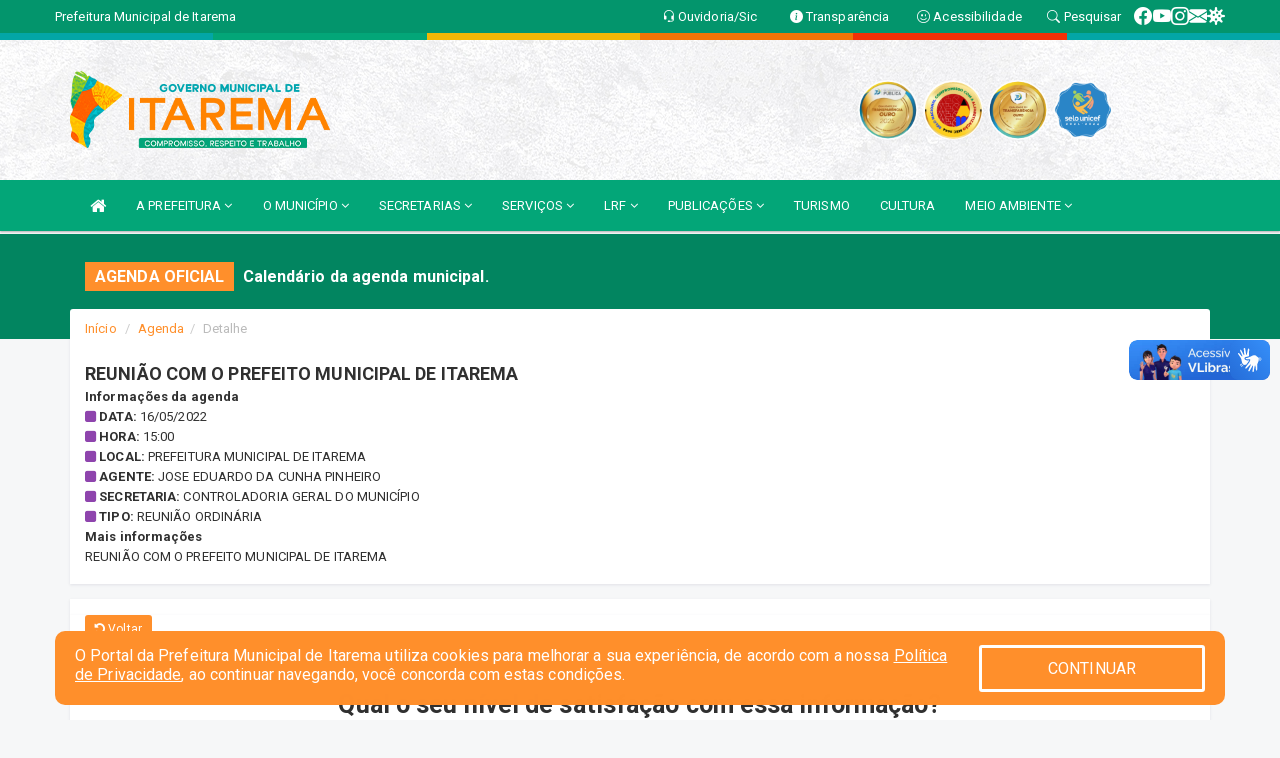

--- FILE ---
content_type: text/html; charset=utf-8
request_url: https://www.google.com/recaptcha/api2/anchor?ar=1&k=6Lfpno0rAAAAAKLuHiMwU8-MdXdGCKY9-FdmjwEF&co=aHR0cHM6Ly93d3cuaXRhcmVtYS5jZS5nb3YuYnI6NDQz&hl=en&v=N67nZn4AqZkNcbeMu4prBgzg&size=normal&anchor-ms=20000&execute-ms=30000&cb=o9645nw43ebb
body_size: 49405
content:
<!DOCTYPE HTML><html dir="ltr" lang="en"><head><meta http-equiv="Content-Type" content="text/html; charset=UTF-8">
<meta http-equiv="X-UA-Compatible" content="IE=edge">
<title>reCAPTCHA</title>
<style type="text/css">
/* cyrillic-ext */
@font-face {
  font-family: 'Roboto';
  font-style: normal;
  font-weight: 400;
  font-stretch: 100%;
  src: url(//fonts.gstatic.com/s/roboto/v48/KFO7CnqEu92Fr1ME7kSn66aGLdTylUAMa3GUBHMdazTgWw.woff2) format('woff2');
  unicode-range: U+0460-052F, U+1C80-1C8A, U+20B4, U+2DE0-2DFF, U+A640-A69F, U+FE2E-FE2F;
}
/* cyrillic */
@font-face {
  font-family: 'Roboto';
  font-style: normal;
  font-weight: 400;
  font-stretch: 100%;
  src: url(//fonts.gstatic.com/s/roboto/v48/KFO7CnqEu92Fr1ME7kSn66aGLdTylUAMa3iUBHMdazTgWw.woff2) format('woff2');
  unicode-range: U+0301, U+0400-045F, U+0490-0491, U+04B0-04B1, U+2116;
}
/* greek-ext */
@font-face {
  font-family: 'Roboto';
  font-style: normal;
  font-weight: 400;
  font-stretch: 100%;
  src: url(//fonts.gstatic.com/s/roboto/v48/KFO7CnqEu92Fr1ME7kSn66aGLdTylUAMa3CUBHMdazTgWw.woff2) format('woff2');
  unicode-range: U+1F00-1FFF;
}
/* greek */
@font-face {
  font-family: 'Roboto';
  font-style: normal;
  font-weight: 400;
  font-stretch: 100%;
  src: url(//fonts.gstatic.com/s/roboto/v48/KFO7CnqEu92Fr1ME7kSn66aGLdTylUAMa3-UBHMdazTgWw.woff2) format('woff2');
  unicode-range: U+0370-0377, U+037A-037F, U+0384-038A, U+038C, U+038E-03A1, U+03A3-03FF;
}
/* math */
@font-face {
  font-family: 'Roboto';
  font-style: normal;
  font-weight: 400;
  font-stretch: 100%;
  src: url(//fonts.gstatic.com/s/roboto/v48/KFO7CnqEu92Fr1ME7kSn66aGLdTylUAMawCUBHMdazTgWw.woff2) format('woff2');
  unicode-range: U+0302-0303, U+0305, U+0307-0308, U+0310, U+0312, U+0315, U+031A, U+0326-0327, U+032C, U+032F-0330, U+0332-0333, U+0338, U+033A, U+0346, U+034D, U+0391-03A1, U+03A3-03A9, U+03B1-03C9, U+03D1, U+03D5-03D6, U+03F0-03F1, U+03F4-03F5, U+2016-2017, U+2034-2038, U+203C, U+2040, U+2043, U+2047, U+2050, U+2057, U+205F, U+2070-2071, U+2074-208E, U+2090-209C, U+20D0-20DC, U+20E1, U+20E5-20EF, U+2100-2112, U+2114-2115, U+2117-2121, U+2123-214F, U+2190, U+2192, U+2194-21AE, U+21B0-21E5, U+21F1-21F2, U+21F4-2211, U+2213-2214, U+2216-22FF, U+2308-230B, U+2310, U+2319, U+231C-2321, U+2336-237A, U+237C, U+2395, U+239B-23B7, U+23D0, U+23DC-23E1, U+2474-2475, U+25AF, U+25B3, U+25B7, U+25BD, U+25C1, U+25CA, U+25CC, U+25FB, U+266D-266F, U+27C0-27FF, U+2900-2AFF, U+2B0E-2B11, U+2B30-2B4C, U+2BFE, U+3030, U+FF5B, U+FF5D, U+1D400-1D7FF, U+1EE00-1EEFF;
}
/* symbols */
@font-face {
  font-family: 'Roboto';
  font-style: normal;
  font-weight: 400;
  font-stretch: 100%;
  src: url(//fonts.gstatic.com/s/roboto/v48/KFO7CnqEu92Fr1ME7kSn66aGLdTylUAMaxKUBHMdazTgWw.woff2) format('woff2');
  unicode-range: U+0001-000C, U+000E-001F, U+007F-009F, U+20DD-20E0, U+20E2-20E4, U+2150-218F, U+2190, U+2192, U+2194-2199, U+21AF, U+21E6-21F0, U+21F3, U+2218-2219, U+2299, U+22C4-22C6, U+2300-243F, U+2440-244A, U+2460-24FF, U+25A0-27BF, U+2800-28FF, U+2921-2922, U+2981, U+29BF, U+29EB, U+2B00-2BFF, U+4DC0-4DFF, U+FFF9-FFFB, U+10140-1018E, U+10190-1019C, U+101A0, U+101D0-101FD, U+102E0-102FB, U+10E60-10E7E, U+1D2C0-1D2D3, U+1D2E0-1D37F, U+1F000-1F0FF, U+1F100-1F1AD, U+1F1E6-1F1FF, U+1F30D-1F30F, U+1F315, U+1F31C, U+1F31E, U+1F320-1F32C, U+1F336, U+1F378, U+1F37D, U+1F382, U+1F393-1F39F, U+1F3A7-1F3A8, U+1F3AC-1F3AF, U+1F3C2, U+1F3C4-1F3C6, U+1F3CA-1F3CE, U+1F3D4-1F3E0, U+1F3ED, U+1F3F1-1F3F3, U+1F3F5-1F3F7, U+1F408, U+1F415, U+1F41F, U+1F426, U+1F43F, U+1F441-1F442, U+1F444, U+1F446-1F449, U+1F44C-1F44E, U+1F453, U+1F46A, U+1F47D, U+1F4A3, U+1F4B0, U+1F4B3, U+1F4B9, U+1F4BB, U+1F4BF, U+1F4C8-1F4CB, U+1F4D6, U+1F4DA, U+1F4DF, U+1F4E3-1F4E6, U+1F4EA-1F4ED, U+1F4F7, U+1F4F9-1F4FB, U+1F4FD-1F4FE, U+1F503, U+1F507-1F50B, U+1F50D, U+1F512-1F513, U+1F53E-1F54A, U+1F54F-1F5FA, U+1F610, U+1F650-1F67F, U+1F687, U+1F68D, U+1F691, U+1F694, U+1F698, U+1F6AD, U+1F6B2, U+1F6B9-1F6BA, U+1F6BC, U+1F6C6-1F6CF, U+1F6D3-1F6D7, U+1F6E0-1F6EA, U+1F6F0-1F6F3, U+1F6F7-1F6FC, U+1F700-1F7FF, U+1F800-1F80B, U+1F810-1F847, U+1F850-1F859, U+1F860-1F887, U+1F890-1F8AD, U+1F8B0-1F8BB, U+1F8C0-1F8C1, U+1F900-1F90B, U+1F93B, U+1F946, U+1F984, U+1F996, U+1F9E9, U+1FA00-1FA6F, U+1FA70-1FA7C, U+1FA80-1FA89, U+1FA8F-1FAC6, U+1FACE-1FADC, U+1FADF-1FAE9, U+1FAF0-1FAF8, U+1FB00-1FBFF;
}
/* vietnamese */
@font-face {
  font-family: 'Roboto';
  font-style: normal;
  font-weight: 400;
  font-stretch: 100%;
  src: url(//fonts.gstatic.com/s/roboto/v48/KFO7CnqEu92Fr1ME7kSn66aGLdTylUAMa3OUBHMdazTgWw.woff2) format('woff2');
  unicode-range: U+0102-0103, U+0110-0111, U+0128-0129, U+0168-0169, U+01A0-01A1, U+01AF-01B0, U+0300-0301, U+0303-0304, U+0308-0309, U+0323, U+0329, U+1EA0-1EF9, U+20AB;
}
/* latin-ext */
@font-face {
  font-family: 'Roboto';
  font-style: normal;
  font-weight: 400;
  font-stretch: 100%;
  src: url(//fonts.gstatic.com/s/roboto/v48/KFO7CnqEu92Fr1ME7kSn66aGLdTylUAMa3KUBHMdazTgWw.woff2) format('woff2');
  unicode-range: U+0100-02BA, U+02BD-02C5, U+02C7-02CC, U+02CE-02D7, U+02DD-02FF, U+0304, U+0308, U+0329, U+1D00-1DBF, U+1E00-1E9F, U+1EF2-1EFF, U+2020, U+20A0-20AB, U+20AD-20C0, U+2113, U+2C60-2C7F, U+A720-A7FF;
}
/* latin */
@font-face {
  font-family: 'Roboto';
  font-style: normal;
  font-weight: 400;
  font-stretch: 100%;
  src: url(//fonts.gstatic.com/s/roboto/v48/KFO7CnqEu92Fr1ME7kSn66aGLdTylUAMa3yUBHMdazQ.woff2) format('woff2');
  unicode-range: U+0000-00FF, U+0131, U+0152-0153, U+02BB-02BC, U+02C6, U+02DA, U+02DC, U+0304, U+0308, U+0329, U+2000-206F, U+20AC, U+2122, U+2191, U+2193, U+2212, U+2215, U+FEFF, U+FFFD;
}
/* cyrillic-ext */
@font-face {
  font-family: 'Roboto';
  font-style: normal;
  font-weight: 500;
  font-stretch: 100%;
  src: url(//fonts.gstatic.com/s/roboto/v48/KFO7CnqEu92Fr1ME7kSn66aGLdTylUAMa3GUBHMdazTgWw.woff2) format('woff2');
  unicode-range: U+0460-052F, U+1C80-1C8A, U+20B4, U+2DE0-2DFF, U+A640-A69F, U+FE2E-FE2F;
}
/* cyrillic */
@font-face {
  font-family: 'Roboto';
  font-style: normal;
  font-weight: 500;
  font-stretch: 100%;
  src: url(//fonts.gstatic.com/s/roboto/v48/KFO7CnqEu92Fr1ME7kSn66aGLdTylUAMa3iUBHMdazTgWw.woff2) format('woff2');
  unicode-range: U+0301, U+0400-045F, U+0490-0491, U+04B0-04B1, U+2116;
}
/* greek-ext */
@font-face {
  font-family: 'Roboto';
  font-style: normal;
  font-weight: 500;
  font-stretch: 100%;
  src: url(//fonts.gstatic.com/s/roboto/v48/KFO7CnqEu92Fr1ME7kSn66aGLdTylUAMa3CUBHMdazTgWw.woff2) format('woff2');
  unicode-range: U+1F00-1FFF;
}
/* greek */
@font-face {
  font-family: 'Roboto';
  font-style: normal;
  font-weight: 500;
  font-stretch: 100%;
  src: url(//fonts.gstatic.com/s/roboto/v48/KFO7CnqEu92Fr1ME7kSn66aGLdTylUAMa3-UBHMdazTgWw.woff2) format('woff2');
  unicode-range: U+0370-0377, U+037A-037F, U+0384-038A, U+038C, U+038E-03A1, U+03A3-03FF;
}
/* math */
@font-face {
  font-family: 'Roboto';
  font-style: normal;
  font-weight: 500;
  font-stretch: 100%;
  src: url(//fonts.gstatic.com/s/roboto/v48/KFO7CnqEu92Fr1ME7kSn66aGLdTylUAMawCUBHMdazTgWw.woff2) format('woff2');
  unicode-range: U+0302-0303, U+0305, U+0307-0308, U+0310, U+0312, U+0315, U+031A, U+0326-0327, U+032C, U+032F-0330, U+0332-0333, U+0338, U+033A, U+0346, U+034D, U+0391-03A1, U+03A3-03A9, U+03B1-03C9, U+03D1, U+03D5-03D6, U+03F0-03F1, U+03F4-03F5, U+2016-2017, U+2034-2038, U+203C, U+2040, U+2043, U+2047, U+2050, U+2057, U+205F, U+2070-2071, U+2074-208E, U+2090-209C, U+20D0-20DC, U+20E1, U+20E5-20EF, U+2100-2112, U+2114-2115, U+2117-2121, U+2123-214F, U+2190, U+2192, U+2194-21AE, U+21B0-21E5, U+21F1-21F2, U+21F4-2211, U+2213-2214, U+2216-22FF, U+2308-230B, U+2310, U+2319, U+231C-2321, U+2336-237A, U+237C, U+2395, U+239B-23B7, U+23D0, U+23DC-23E1, U+2474-2475, U+25AF, U+25B3, U+25B7, U+25BD, U+25C1, U+25CA, U+25CC, U+25FB, U+266D-266F, U+27C0-27FF, U+2900-2AFF, U+2B0E-2B11, U+2B30-2B4C, U+2BFE, U+3030, U+FF5B, U+FF5D, U+1D400-1D7FF, U+1EE00-1EEFF;
}
/* symbols */
@font-face {
  font-family: 'Roboto';
  font-style: normal;
  font-weight: 500;
  font-stretch: 100%;
  src: url(//fonts.gstatic.com/s/roboto/v48/KFO7CnqEu92Fr1ME7kSn66aGLdTylUAMaxKUBHMdazTgWw.woff2) format('woff2');
  unicode-range: U+0001-000C, U+000E-001F, U+007F-009F, U+20DD-20E0, U+20E2-20E4, U+2150-218F, U+2190, U+2192, U+2194-2199, U+21AF, U+21E6-21F0, U+21F3, U+2218-2219, U+2299, U+22C4-22C6, U+2300-243F, U+2440-244A, U+2460-24FF, U+25A0-27BF, U+2800-28FF, U+2921-2922, U+2981, U+29BF, U+29EB, U+2B00-2BFF, U+4DC0-4DFF, U+FFF9-FFFB, U+10140-1018E, U+10190-1019C, U+101A0, U+101D0-101FD, U+102E0-102FB, U+10E60-10E7E, U+1D2C0-1D2D3, U+1D2E0-1D37F, U+1F000-1F0FF, U+1F100-1F1AD, U+1F1E6-1F1FF, U+1F30D-1F30F, U+1F315, U+1F31C, U+1F31E, U+1F320-1F32C, U+1F336, U+1F378, U+1F37D, U+1F382, U+1F393-1F39F, U+1F3A7-1F3A8, U+1F3AC-1F3AF, U+1F3C2, U+1F3C4-1F3C6, U+1F3CA-1F3CE, U+1F3D4-1F3E0, U+1F3ED, U+1F3F1-1F3F3, U+1F3F5-1F3F7, U+1F408, U+1F415, U+1F41F, U+1F426, U+1F43F, U+1F441-1F442, U+1F444, U+1F446-1F449, U+1F44C-1F44E, U+1F453, U+1F46A, U+1F47D, U+1F4A3, U+1F4B0, U+1F4B3, U+1F4B9, U+1F4BB, U+1F4BF, U+1F4C8-1F4CB, U+1F4D6, U+1F4DA, U+1F4DF, U+1F4E3-1F4E6, U+1F4EA-1F4ED, U+1F4F7, U+1F4F9-1F4FB, U+1F4FD-1F4FE, U+1F503, U+1F507-1F50B, U+1F50D, U+1F512-1F513, U+1F53E-1F54A, U+1F54F-1F5FA, U+1F610, U+1F650-1F67F, U+1F687, U+1F68D, U+1F691, U+1F694, U+1F698, U+1F6AD, U+1F6B2, U+1F6B9-1F6BA, U+1F6BC, U+1F6C6-1F6CF, U+1F6D3-1F6D7, U+1F6E0-1F6EA, U+1F6F0-1F6F3, U+1F6F7-1F6FC, U+1F700-1F7FF, U+1F800-1F80B, U+1F810-1F847, U+1F850-1F859, U+1F860-1F887, U+1F890-1F8AD, U+1F8B0-1F8BB, U+1F8C0-1F8C1, U+1F900-1F90B, U+1F93B, U+1F946, U+1F984, U+1F996, U+1F9E9, U+1FA00-1FA6F, U+1FA70-1FA7C, U+1FA80-1FA89, U+1FA8F-1FAC6, U+1FACE-1FADC, U+1FADF-1FAE9, U+1FAF0-1FAF8, U+1FB00-1FBFF;
}
/* vietnamese */
@font-face {
  font-family: 'Roboto';
  font-style: normal;
  font-weight: 500;
  font-stretch: 100%;
  src: url(//fonts.gstatic.com/s/roboto/v48/KFO7CnqEu92Fr1ME7kSn66aGLdTylUAMa3OUBHMdazTgWw.woff2) format('woff2');
  unicode-range: U+0102-0103, U+0110-0111, U+0128-0129, U+0168-0169, U+01A0-01A1, U+01AF-01B0, U+0300-0301, U+0303-0304, U+0308-0309, U+0323, U+0329, U+1EA0-1EF9, U+20AB;
}
/* latin-ext */
@font-face {
  font-family: 'Roboto';
  font-style: normal;
  font-weight: 500;
  font-stretch: 100%;
  src: url(//fonts.gstatic.com/s/roboto/v48/KFO7CnqEu92Fr1ME7kSn66aGLdTylUAMa3KUBHMdazTgWw.woff2) format('woff2');
  unicode-range: U+0100-02BA, U+02BD-02C5, U+02C7-02CC, U+02CE-02D7, U+02DD-02FF, U+0304, U+0308, U+0329, U+1D00-1DBF, U+1E00-1E9F, U+1EF2-1EFF, U+2020, U+20A0-20AB, U+20AD-20C0, U+2113, U+2C60-2C7F, U+A720-A7FF;
}
/* latin */
@font-face {
  font-family: 'Roboto';
  font-style: normal;
  font-weight: 500;
  font-stretch: 100%;
  src: url(//fonts.gstatic.com/s/roboto/v48/KFO7CnqEu92Fr1ME7kSn66aGLdTylUAMa3yUBHMdazQ.woff2) format('woff2');
  unicode-range: U+0000-00FF, U+0131, U+0152-0153, U+02BB-02BC, U+02C6, U+02DA, U+02DC, U+0304, U+0308, U+0329, U+2000-206F, U+20AC, U+2122, U+2191, U+2193, U+2212, U+2215, U+FEFF, U+FFFD;
}
/* cyrillic-ext */
@font-face {
  font-family: 'Roboto';
  font-style: normal;
  font-weight: 900;
  font-stretch: 100%;
  src: url(//fonts.gstatic.com/s/roboto/v48/KFO7CnqEu92Fr1ME7kSn66aGLdTylUAMa3GUBHMdazTgWw.woff2) format('woff2');
  unicode-range: U+0460-052F, U+1C80-1C8A, U+20B4, U+2DE0-2DFF, U+A640-A69F, U+FE2E-FE2F;
}
/* cyrillic */
@font-face {
  font-family: 'Roboto';
  font-style: normal;
  font-weight: 900;
  font-stretch: 100%;
  src: url(//fonts.gstatic.com/s/roboto/v48/KFO7CnqEu92Fr1ME7kSn66aGLdTylUAMa3iUBHMdazTgWw.woff2) format('woff2');
  unicode-range: U+0301, U+0400-045F, U+0490-0491, U+04B0-04B1, U+2116;
}
/* greek-ext */
@font-face {
  font-family: 'Roboto';
  font-style: normal;
  font-weight: 900;
  font-stretch: 100%;
  src: url(//fonts.gstatic.com/s/roboto/v48/KFO7CnqEu92Fr1ME7kSn66aGLdTylUAMa3CUBHMdazTgWw.woff2) format('woff2');
  unicode-range: U+1F00-1FFF;
}
/* greek */
@font-face {
  font-family: 'Roboto';
  font-style: normal;
  font-weight: 900;
  font-stretch: 100%;
  src: url(//fonts.gstatic.com/s/roboto/v48/KFO7CnqEu92Fr1ME7kSn66aGLdTylUAMa3-UBHMdazTgWw.woff2) format('woff2');
  unicode-range: U+0370-0377, U+037A-037F, U+0384-038A, U+038C, U+038E-03A1, U+03A3-03FF;
}
/* math */
@font-face {
  font-family: 'Roboto';
  font-style: normal;
  font-weight: 900;
  font-stretch: 100%;
  src: url(//fonts.gstatic.com/s/roboto/v48/KFO7CnqEu92Fr1ME7kSn66aGLdTylUAMawCUBHMdazTgWw.woff2) format('woff2');
  unicode-range: U+0302-0303, U+0305, U+0307-0308, U+0310, U+0312, U+0315, U+031A, U+0326-0327, U+032C, U+032F-0330, U+0332-0333, U+0338, U+033A, U+0346, U+034D, U+0391-03A1, U+03A3-03A9, U+03B1-03C9, U+03D1, U+03D5-03D6, U+03F0-03F1, U+03F4-03F5, U+2016-2017, U+2034-2038, U+203C, U+2040, U+2043, U+2047, U+2050, U+2057, U+205F, U+2070-2071, U+2074-208E, U+2090-209C, U+20D0-20DC, U+20E1, U+20E5-20EF, U+2100-2112, U+2114-2115, U+2117-2121, U+2123-214F, U+2190, U+2192, U+2194-21AE, U+21B0-21E5, U+21F1-21F2, U+21F4-2211, U+2213-2214, U+2216-22FF, U+2308-230B, U+2310, U+2319, U+231C-2321, U+2336-237A, U+237C, U+2395, U+239B-23B7, U+23D0, U+23DC-23E1, U+2474-2475, U+25AF, U+25B3, U+25B7, U+25BD, U+25C1, U+25CA, U+25CC, U+25FB, U+266D-266F, U+27C0-27FF, U+2900-2AFF, U+2B0E-2B11, U+2B30-2B4C, U+2BFE, U+3030, U+FF5B, U+FF5D, U+1D400-1D7FF, U+1EE00-1EEFF;
}
/* symbols */
@font-face {
  font-family: 'Roboto';
  font-style: normal;
  font-weight: 900;
  font-stretch: 100%;
  src: url(//fonts.gstatic.com/s/roboto/v48/KFO7CnqEu92Fr1ME7kSn66aGLdTylUAMaxKUBHMdazTgWw.woff2) format('woff2');
  unicode-range: U+0001-000C, U+000E-001F, U+007F-009F, U+20DD-20E0, U+20E2-20E4, U+2150-218F, U+2190, U+2192, U+2194-2199, U+21AF, U+21E6-21F0, U+21F3, U+2218-2219, U+2299, U+22C4-22C6, U+2300-243F, U+2440-244A, U+2460-24FF, U+25A0-27BF, U+2800-28FF, U+2921-2922, U+2981, U+29BF, U+29EB, U+2B00-2BFF, U+4DC0-4DFF, U+FFF9-FFFB, U+10140-1018E, U+10190-1019C, U+101A0, U+101D0-101FD, U+102E0-102FB, U+10E60-10E7E, U+1D2C0-1D2D3, U+1D2E0-1D37F, U+1F000-1F0FF, U+1F100-1F1AD, U+1F1E6-1F1FF, U+1F30D-1F30F, U+1F315, U+1F31C, U+1F31E, U+1F320-1F32C, U+1F336, U+1F378, U+1F37D, U+1F382, U+1F393-1F39F, U+1F3A7-1F3A8, U+1F3AC-1F3AF, U+1F3C2, U+1F3C4-1F3C6, U+1F3CA-1F3CE, U+1F3D4-1F3E0, U+1F3ED, U+1F3F1-1F3F3, U+1F3F5-1F3F7, U+1F408, U+1F415, U+1F41F, U+1F426, U+1F43F, U+1F441-1F442, U+1F444, U+1F446-1F449, U+1F44C-1F44E, U+1F453, U+1F46A, U+1F47D, U+1F4A3, U+1F4B0, U+1F4B3, U+1F4B9, U+1F4BB, U+1F4BF, U+1F4C8-1F4CB, U+1F4D6, U+1F4DA, U+1F4DF, U+1F4E3-1F4E6, U+1F4EA-1F4ED, U+1F4F7, U+1F4F9-1F4FB, U+1F4FD-1F4FE, U+1F503, U+1F507-1F50B, U+1F50D, U+1F512-1F513, U+1F53E-1F54A, U+1F54F-1F5FA, U+1F610, U+1F650-1F67F, U+1F687, U+1F68D, U+1F691, U+1F694, U+1F698, U+1F6AD, U+1F6B2, U+1F6B9-1F6BA, U+1F6BC, U+1F6C6-1F6CF, U+1F6D3-1F6D7, U+1F6E0-1F6EA, U+1F6F0-1F6F3, U+1F6F7-1F6FC, U+1F700-1F7FF, U+1F800-1F80B, U+1F810-1F847, U+1F850-1F859, U+1F860-1F887, U+1F890-1F8AD, U+1F8B0-1F8BB, U+1F8C0-1F8C1, U+1F900-1F90B, U+1F93B, U+1F946, U+1F984, U+1F996, U+1F9E9, U+1FA00-1FA6F, U+1FA70-1FA7C, U+1FA80-1FA89, U+1FA8F-1FAC6, U+1FACE-1FADC, U+1FADF-1FAE9, U+1FAF0-1FAF8, U+1FB00-1FBFF;
}
/* vietnamese */
@font-face {
  font-family: 'Roboto';
  font-style: normal;
  font-weight: 900;
  font-stretch: 100%;
  src: url(//fonts.gstatic.com/s/roboto/v48/KFO7CnqEu92Fr1ME7kSn66aGLdTylUAMa3OUBHMdazTgWw.woff2) format('woff2');
  unicode-range: U+0102-0103, U+0110-0111, U+0128-0129, U+0168-0169, U+01A0-01A1, U+01AF-01B0, U+0300-0301, U+0303-0304, U+0308-0309, U+0323, U+0329, U+1EA0-1EF9, U+20AB;
}
/* latin-ext */
@font-face {
  font-family: 'Roboto';
  font-style: normal;
  font-weight: 900;
  font-stretch: 100%;
  src: url(//fonts.gstatic.com/s/roboto/v48/KFO7CnqEu92Fr1ME7kSn66aGLdTylUAMa3KUBHMdazTgWw.woff2) format('woff2');
  unicode-range: U+0100-02BA, U+02BD-02C5, U+02C7-02CC, U+02CE-02D7, U+02DD-02FF, U+0304, U+0308, U+0329, U+1D00-1DBF, U+1E00-1E9F, U+1EF2-1EFF, U+2020, U+20A0-20AB, U+20AD-20C0, U+2113, U+2C60-2C7F, U+A720-A7FF;
}
/* latin */
@font-face {
  font-family: 'Roboto';
  font-style: normal;
  font-weight: 900;
  font-stretch: 100%;
  src: url(//fonts.gstatic.com/s/roboto/v48/KFO7CnqEu92Fr1ME7kSn66aGLdTylUAMa3yUBHMdazQ.woff2) format('woff2');
  unicode-range: U+0000-00FF, U+0131, U+0152-0153, U+02BB-02BC, U+02C6, U+02DA, U+02DC, U+0304, U+0308, U+0329, U+2000-206F, U+20AC, U+2122, U+2191, U+2193, U+2212, U+2215, U+FEFF, U+FFFD;
}

</style>
<link rel="stylesheet" type="text/css" href="https://www.gstatic.com/recaptcha/releases/N67nZn4AqZkNcbeMu4prBgzg/styles__ltr.css">
<script nonce="VWwZKkR524M3qXxOBHN-FA" type="text/javascript">window['__recaptcha_api'] = 'https://www.google.com/recaptcha/api2/';</script>
<script type="text/javascript" src="https://www.gstatic.com/recaptcha/releases/N67nZn4AqZkNcbeMu4prBgzg/recaptcha__en.js" nonce="VWwZKkR524M3qXxOBHN-FA">
      
    </script></head>
<body><div id="rc-anchor-alert" class="rc-anchor-alert"></div>
<input type="hidden" id="recaptcha-token" value="[base64]">
<script type="text/javascript" nonce="VWwZKkR524M3qXxOBHN-FA">
      recaptcha.anchor.Main.init("[\x22ainput\x22,[\x22bgdata\x22,\x22\x22,\[base64]/[base64]/[base64]/ZyhXLGgpOnEoW04sMjEsbF0sVywwKSxoKSxmYWxzZSxmYWxzZSl9Y2F0Y2goayl7RygzNTgsVyk/[base64]/[base64]/[base64]/[base64]/[base64]/[base64]/[base64]/bmV3IEJbT10oRFswXSk6dz09Mj9uZXcgQltPXShEWzBdLERbMV0pOnc9PTM/bmV3IEJbT10oRFswXSxEWzFdLERbMl0pOnc9PTQ/[base64]/[base64]/[base64]/[base64]/[base64]\\u003d\x22,\[base64]\\u003d\\u003d\x22,\x22LjrDnsOiw7QHwoTDhkc0NW4+BcOKwpYrV8Kyw785VkPCtMKcVFbDhcO0w7JJw5vDu8Krw6pcbCg2w6fChzVBw4VXSTk3w6fDuMKTw4/Dj8KHwrg9wr7CmjYRwo/CkcKKGsOgw4J+Z8OgEAHCq1jCl8Ksw67Ch0Jda8ORw5kWHEMsYm3CpMOUU2PDvcKXwplaw6c/bHnDqhgHwrHDh8KUw7bCv8KUw7dbVF4sMk0DaQbCtsOSc1xww6LCjh3CiUM6wpMewo4qwpfDsMOOwqQ3w7vCv8K9wrDDrinDoyPDpDpPwrduMFfCpsOAw6vCvMKBw4jCvcOvbcKtT8Oew5XCsUzCrsKPwpNGwp7CmHdiw53DpMKyLCgewqzCqRbDqw/CksOtwr/Cr1oFwr9ewobCkcOJK8KzQ8OLdE9vOywoSMKEwpwvw6QbanMkUMOEF1UQLTzDoydzZsOoNB4oLMK2IUnCn27CinM7w5Zvw6TCncO9w7l2wpXDszMYKANpwrbCqcOuw6LCrmnDly/DmMOEwrdLw4LCmhxFwoTCsh/[base64]/DkMO4wrHDq8O1bnYxwpzDn8KLwrcrREXDiMO2bnHDl8OGRW3Ds8OCw5QvSMOdYcKFwq0/SXnDmMKtw6PDty3CicKSw6nCtG7DusKuwrMxXWVFHF4OwqXDq8OnXiLDpAEibsOyw79fw70Ow7d9F3fCl8OwDUDCvMKrI8Ozw6bDkTd8w6/Ck0N7wrZIwqvDnwfDoMOcwpVUK8KYwp/DvcO1w6bCqMKxwrlfIxXDtQhIe8ONwozCp8Kow5XDiMKaw7jCgsKLM8OKf3HCrMO0wpgNFVZNHMORME/CosKAwoLCvMOkb8KzwpbDjnHDgMKrwpfDgEdCw5TCmMKrDMOAKMOGfWpuGMKKfSN/EQzCoWVAw5RELwpUFcOYw7jDgW3Dq3/DrMO9CMOzXMOywrfCtcKzwqnCgCUew6xaw4srUncrwpLDucK7HmItWsOswoRHUcKZwo3CsSDDvMKSC8KDVMKGTsKbasKLw4JHwrRTw5Efw5s+wq8bRD/[base64]/wr3CpcKUGMKsDRoTUGh+f8Oxw7dqw5UXwqd/wpbCnDoNTH9wRcKtO8KlbELCjMOgdkprwozCn8OJwozCrW3Cn3bCssOZwqPCjMOKw6YZwqvDvcOow4/[base64]/[base64]/Ch8KnKEp9w67Cr8O/w6PCi8Khc8OUwqIZBnzCuMOUKlc8w7PDgG7CgMKlw67DiT/Dk0nCt8KuVVFGasKOw7EuIxfDu8K8wo18OFjCm8OvYMKKAF0pVMKtLx4hOsKwNsKdOVc/[base64]/DqsOjUFBuw4tTd8OOKsOsYQU0w40UCMOkw6TCs8KwUynCrcOvBFY9w6cXcQh2Z8KKwqnCk2F7H8Oyw7jCnsKKwo3DgCfCs8K5w5HDssObVcO8wrvDm8OjDMKswp7Dg8OXw5wUb8O/wpI8w6DCth5twpwmw4MrwqAxYgvCmwB5w5o4VcOrTcOqfMKNw4VEHcKuT8KDw7zCocO/Z8KSw63CmjA5XDbCgE/DqSDCjMKFwqNcwpE4wr8KN8KPwoBnw7RqGWPCpcOwwpnCpcOIwqTDucOuwoPDvEfDn8KAw5pUw4EUw77Dul3ChQ/Coh4JZcO+w4JBw77DtD3Dh1TCsxYHDhPDsWrDo14Jw7s5d2vCnsOOw5zDhMOUwrprL8OAJcOGMMO1ZcKRwrM2w6YLB8O0w64lwonCrXQwIsKaA8OtGMKwUBLCr8KrPDLCtcKtwovCklvCp3gpXcOgwo/ChCMeeQFwwrrCs8OIwqsOw7A2wpzCtRUww5HDrcO2woU/[base64]/CiMKAw5VOwq/DpglwBnU3DVVxw7gcw6XCnFrCtwHDsh5iw74/M2BOZgPDvcO2a8O5wr8rUiMLV0/[base64]/[base64]/Clx7Cj8KccMK9HMKowrzCrMOwOwzCtsKfwqvDhGAYwq7Drko2E8O8TQJqwo/DkgjDp8Kxw7fCmMK5w64mDsKYwqXCjcKqPcOewo0AwoLDmMKswojCpMK5MEtmwqUqby7CvGjCsW7DkGTDul3CqMKAQQgpw6vCrXPDuH0rcBTCisOoE8OAwpzCsMK+G8OUw7LDvsKsw5FMbX03S1c6agA2w7vDnMObwq/CrFcCWxI7wrHCggJIWMO/[base64]/CnALCuQ9Fw73ClsKfBMK0SGxKwotlwqDCvjM1XgQOCXtJwpbCp8KmOMOYwoDDgsKefkE+cBNbOyDDvSfDv8KebHvCisK+DcO2SsOkw489w7QNwqzCjUl/AcO6wq8tdcOjw5/ChcKOSsOvWDbCtcKjKQDCk8OjGMKIw4vDgl3Cs8KVw5DDlF3Cmg3CpE3DjDYtwrInw7w6U8OZwpcoVCxiwqHCmCTDo8KWbsOrQivCvMKpwrPDpW8bwr90fcOzw5VqwoEACMO3asOWwqV5GEE8I8Onw6FNYsKmw7rCgcKBLsKDNsKTwr/[base64]/CkcOTw4wnwqIow5XDt23DuRbCocOiYcO8wq0DYjBOVcOfeMKMVihGfl1kJMOEUMOYD8OKw4duGANJwobCssK5XsOXG8K/w4rCvsKnw5/Cv0nDilUHX8OSZcKJYsORCcOlB8KpwpsWw6NUwrPDvsOFYipiZ8Khw57ColXCuF1ZOsKiBw4CDVbDsUoxJm3Dog7DosO+w5fCqnpIwpPCvAcjbVBkdsKpwp4qw6UKw6dQC3PCthwHwo5cI2HDvQ/[base64]/[base64]/DklN0KMKew6R1biRFwrB/HsKow7JBw5XCtMKkwodnFsOtwoMNDMKPwofDjsKBw47ChjJswpTCjm8UPcKrEsO3ScKqw4NowqIBw6QiUgbCpcKLBnvCs8O1Nn15w67DtB48IDTCiMOaw4sTwpQWTC8qZMKXwoXDkl3CncOJLMKcBcKBCcOfP1LCiMKxwqjDr3d9wrHDp8Ktwr/DjwpxwojCtcKgwqFew6Rfw4bDom8WB2jCj8OtYMO7w7Z7w7HDthfCoHMjw7l8w6rCsD/DngBWCMO7ASnClsONWi3Cph40HsOYwqDDi8OmAMKKOkc7wr4NIcKlw4vCtsKvw77CiMKgXARhwr/CgyhTCMKSw4rCqAgwCXPDncKfwplLw5LDhltiXMKSwrnCgBXDnBATwobDncK8w5jCncOTwrhCecO0JQMEVMKYQFpGaQZHw7DCsQZSwqBUwqZCw4/DhVhKwpTCuDwUwoZ/wqV7cH/DlcKBwrgzwqZQOUJbw6pNwqjCmsKtMVlTCGjCkm7CjcKAw6XDknxIwpkRwp3DpGrDhcKcw4HDhGZEwosjw6QnS8O/w7bDvjbCrWQ0YG57wpLCriLDuQ7CoBZQwr/CmXXCqkUMwqoRw7XCvEPCpcOzMcOQwrDDg8OFwrFPFDJmw5BENsKrw6jDum/CocKCw5sWwqfCsMK7w43CqXtHwo/DiH1qPcOILx19wr3DusOVw6jDlGhGf8O7FsOYw4NeYMO+MHYZwqYsYcKcw4lQw4AHwq/Cq0Mmw7DDnsKhw6DCmMOtKWItCsOvWBjDsWzDqSZAwqXCjcKYwqbDvB7Dt8KwOB/DrsKDwqHCuMOWVhHDjnHCqElfwo/DmsKmccKVYcOYw7JxwrbDqsOVwo0wwqTCo8Kfw7LCsBbDn3UJV8OTwrxNICvCpsOMw5DCi8Oyw7HCn1PDtcKCw4PDoy7CuMKFw6vCncKVw5VcLzRyLcO0wpwcwqN5LsOzFjspe8KmBHHDhsKxLsKBw6jCpSTCoBB3SHxfwoDDkCEhQX/CgsKdGyXDvsOAw510HH/CijnDlsOew7Q1w6TCusOYeFrDjcOaw4NRLsOTw63CtcOkFiR4ZWTDoy4IwrQMfMKwYsOAw70lwpQSwr/CvsOlEcOuw752wobDjsOUwpAuwpjCt33DgsKSOFtCw7LCrWsgdcKfe8Oiw5/CosODw6fDnlHCkMKnA0gyw4zDn23ChGjDpCrDtsKgwoQLwq/CtsOuwoV5YzRrKsOVQA0nworCtgNVbgRjaMOVXMOswrPDuC4Xw4DDqjpcw4jDoMKRwq1FwqLCmHrCpUPDq8KZS8KVdsOJw7Adw6FzwqfCksKkRxpjZB3CjMKDw59Uw7bCpBk/[base64]/DgDvDssOnw50Zw5ADD3fDlsKbOcOaGRrCr8KQVUzCmcOmwrxVXwIQw4B2CRh7Z8K5wrhVwr/DrsOLwqRbDmDCo0gTwpV7w5QXw606w5MQwo3CgMO1w4VIV8KyEi7DrsKcwoxIwp3DoFzDjMK7w7kObTd1wpDDk8KbwocWEm9XwqrDkkfCssObTMKow5zCp3ZTwrpAw78SwpTCqsKaw5FdaUzDoGLDslDCk8KgSsOAwpYew7vDlcOaJwTCnFrCgnDDjAbCgsO/[base64]/HyRhwoYKITnCqcK1wrI9wo7CpHHDlSrDkcOdw4vCkTfCisOoQ8K5w7BtwpvDgHsYIgwif8KaDh0fPsOnAcKnSQDCgkPChcKgZ01uwqM4w4tzwoDDicOJUnA1RMKXw6rChmvDhSfCiMKVwpvCmERlVSsvwqRxwonCvx/Dj0HCoRF3worCv2zDl2fChBXDg8OIw5Udw411IVHCk8KFwqIcw7IhLsKlw4jDkcOswqrCkCpYwoXCusO7JcOAwpnDu8OBw5Bjw7rCgMKuw4hCwqrCr8Olw6Evw5/Cv1xOwrLChMK8wrd9w7pTwqhbLcOqIgvCjnDDtMKwwp0pwonCrcOZWkDCtsKew6bClUFIPcKcwpBRwrzCqMK6UcKVBjPCuRHCowzDv3oiF8KoIBbChMKFw5J1woA2NsKbwqLCix3Dr8OHBEHCqSkgC8Oke8KWfD/CpA/CiSPDpH9yIcK1woDDqBR2PlpdbDJocUFIw6glMRPDs1PDqcKFw5PChiYwQkfDizUJDFXCtcOOw4YnesKPdFwywptONFhXw4vCkMOtwqbCoCUkwq93UB8Qwpxyw4HCo2Fgw55KZsKGw5zCisKUw4A2w7dKcMOewqnDt8KBAsOMwofCuV3DmRPCucOowrrDqzcCGiBDwp/DkAvDs8KkVz3Csgh1w6PDsyjDvS9Sw6gTwoTDosOTwqNpwoDChBDDoMO3wokKCy8fwpMxD8KZw63Cr13DrHPClCbCnMOow5tRwqnDmsOkwoLCuxQwf8KQwprCkcO2woo2c13DlMOMw6IMV8KgwrrCpMOjw6LCsMKjw5LDgk/[base64]/DrG4iScKFMMKBVnbCs2bDt3nCrQ83NFfCtyk+wovDmUHCmWE/QsKdw6DDrsOAw7HCgDJ9JMO6LDVfw4xOw7fDiSfCtcKvw5cfw5/DjcOnUsOiCMK+bsKdS8Oywq4uZcOPMk8jZsK6w7fCu8OhwpnCi8KCwpnCqsOBHANEfU/ChsOtUzN6Wj4SYxtkw5LClMKnFyDCn8OhHTTCgx1pw44Vw7XChMKTw4F0P8OlwrMzVD/CvcO3w5ECODHDnSdWw57CksKrw4rDpzvDiyTCm8KYwow4w7klfjhtw6rCpFfCqcK2wqF/[base64]/DjWoUw4/DsMOQTwXCpcOKwrnCh3jClcK/K8O+V8KyMsKDw6vCisK5BsKOw5Zuw5ZNJcOvw5dIwpsPb3pDwpRdw4XDs8O4wqpZwqjCjcOVw7h1woPDvCDCkMKKwrHDsmYVPcK/w7nDhUdJw4F8cMOsw7kUDcKTDTQowqoYY8KpThYaw58qw6Zrw7JEYyVHKyTDo8O1dlzCjg8OwrjDicKPw4HCsUDDrkHCp8K+w48GwpnDgGdIUsO6w5cKw4fCjDTDsgHDlcOww4DDlgzDhMO7wr/DsHTDuMOmwrTCm8KZwrPDqFsaXsOJwpo9w7vCu8OaZ2rCt8KTCHDDthnDuB8swpHCshDDqHbDkMKRC2DCh8Kjw592UsKcCxAfLg/[base64]/DlMKLBsOzQ8KRPMK1wrbCjcKywrUwdcOpW15ew4fCscKzeGN8IVh/Y1ZPw7bCjhcAMRgiYF/DmCzDsD7CtUk8woPDvHEkwpLCiTnCs8Kfw7pcWTcmEMKEY0fDn8KYw5UxICLCp2oIw6zDrcKlH8OZJDbDlSVNw70Uwqo6L8KnC8O/w6LCiMKPw4shBAYGLQPDsifCvBXCtMOiwoYXTsOxw5vDuVlvYGPCpRzCm8KBw53DlW8Bw6/CiMKHNcKBFGFiw4jCgn8dwo4zTcOkwqLCpC7CvsKywoIcFcO6w7HDhTfDmwvDlcOBOithwpYcNml2Y8KfwrYzQyHCmMOHwos5w4nDgcKdOg0gwotfwp7CvcK4dwoeWMOTMFNKwpsWwqzDgWw/OMKow5YNL01iB09uF2kwwrYQTcOfCcO0YyrCtcOYby/[base64]/CvWBfwrxLwqPDg8O1KMKSwrLCqxQ/[base64]/SktqesO2RsKwHA/DvcKXwofCjFZ1DcOYUHYpw4rDocKfKsK/Y8KywodxwrfCmRwfw7Yic0rDh0AOw552IGXCq8OncTN/RlvDsMOlVwjCqRPDmDRMdDdWwofDm23DkG1dwqXDmx81wqAdwr41NMK0w516FlbDjMKrw5hTKSoINMO/[base64]/UQ1LCcK+w53DscO8HgVDTwA4wq/CmC7CtF7Dn8OrcHEJJsKKW8OUwoxGaMOIw6zCuW7DuF/ClDzCqVtYwpVGR3FWwr/CgcKdayzDocOBw47CnWhswosIw63DmF/[base64]/w49WbALDsRE/Z8KOwrDCugFCw6XCpRTCjcOvwo3DgBPDncKnJcK4w7LDuQ/DoMOPwrTCvH/CoixWwp4XwqE4Bg/ChcODw6vDmMOXcMObQxzDicOXOjIww5pdWWrDoVzCrH05T8OsS0bCsQHCg8K3w4nCq8Kad3M2wrXDscKlwoomw64ow4fDsS3Cp8Oyw45YwpZQw5E7w4UtGMKXP3LDlMOEw7bDtsOqMsKnw5TDgXNRQcK9aSzCvCA9BMOaPsK2wqVDTi8IwoEnwp7DjMOsflvCq8K/G8OyGsOjw7/CgyouQsK0wq0yH3PCt2TCqTHDsMKCwppUGWjClcKgwrPDkg9OfMO5wq3DtsKGfkHDoMOjwpdqMUF1wrQWw4LDisKLDsKVw5rCm8KpwoYQw6lLwr0Xw4HDhsKpTcOIR3LCrsKBRGEYNU/[base64]/DrjtGw6NmwoHDizx5wqjCs8KjwoPDixUVYcOZw5kef0Qpw5V+w5JYP8K3Z8Kjw7/[base64]/[base64]/ChyFOCx3CksOmw4wAasKiw7rDgcKCw4LCnFAfwoFnSAUbRXogw6tYwq40w7t2OcOyEcOIwqbDgRZcAcOrw5TDjMK9ElFPw6XCkwDDqEfDmR/CoMKdVSdYHcO+csO1w6Bvw4TCnHrCpMO4w7HCnMO9w7giRDdjX8OIfCPCv8Ovaw56w7MlwovCtsOpw6fCtMKEwpTCpTAmw5/ClsKQw495woXDmi5OwpHDnsKdw5B+wp0wD8K3E8KVw5zDlGcnZhB0w43Dh8K/woTDr1XDmAnCpBnCvmXDmEvDnXZbwosdVGLCmMK4wpjDl8Krw4RNQjvCl8Kgw4DDmBZ6DMK3w67CiRVlwrtAJ1F2woAhP3vDhGYQw68NKkojwoLCmXkIwqcYC8KxdEfCvmXCoMKOw6TDsMKdKMKAw4oZw6LCtsKJwrAlLcOQw6DCl8K0LcK+Yj/DscOGByPDoEZnFMKGwr/ChsOOZ8OWaMK6wrLCu1vCpTrDgxrDoy7Ck8OCFBozw49Lw7/DhcKUHV3DnH7CuyMmw4rCtMKwFsOEwoUKw6Qgwr/CocOSCsOdKhPDj8OHw5jCnSnCn0DDj8Ktw51eCMOtS3MjWsKsMsKAF8KFKEg5Q8K1wp42C13Ci8KDcMOnw5EFwpEvaHd7w7luwrzDrsKUX8Khwp8Qw77DncKmw5XDnVkvS8Kvwq7DuQvDhsOYwocwwotpw4vCtsOUw67Csxtkw60/wq1pw4TCvj7DqWMAbGFVG8Krwp4HacOMw5nDvkPDocOuw5xIZMOmeVXCk8K3AngQChkgwotnwpwTU0nCu8OLJE3DrsKLcGA/wo9DN8OPw7jCpg7CiUvCuwDDgcK4woXCicOLT8KQTkzDrVQXw5h8S8O+w6Mpw6cMBsOhMR/DsMKhOMKHw6TCu8KdXEE7B8K/wq7DomNZwqHCsmvCpMOZPcOaFi3DhD7DuzrCt8ObJmDDizM0wo9ODkRRBcKAw61jD8KKw5/CoXHCpWjDs8Ovw5DDqDd/w7/DuQBlEcO8wrXDjC/Cpn4sw5LCrHcVwo3Cp8KBS8OsZMKKw5HCrVMkRCrDoiFZwqFofAXCrhAQw7HCucKjbDkCwoFBwrJ/wqsLw4c3L8ONB8Ouwq1lwrsLQWbDvmMLC8OYwoDCiRhTwp4DwoHDk8OPAsK4CcO/[base64]/CnHcCIsKtw7zClVfDjsK5OyLCvkBVIVoDc8KaHmvCtsOZw4l1wqAMw7VJIsKKwp3Dr8OzwqDDix/CgGc7f8KjBMKWTmbCg8OvOC1yNsKuVUlLQG3DhMKNw6zDn13DsMOWw6RRw4FFwqZ/wqsoVWfChcOGI8KFEcO7JsK9TsK6wo0Fw41FLRACVhM9w7XDkhHDqmBOw7rCtsOYb2clFAnDm8K7ORI+G8KzMifCj8KnBhgvwoVowr/CvcOsVm/CmWnCksKUwozCocO+IhfCpwjDtHnCksKkR3LDkEYeLDvDqzoOw4TCu8OjewPCuGE6w7zDksKAw5fCl8OmVnweJQIGFsOcwp9lMsKpGXhgwqUHw4/CgTHDksO2w7ECX25ew51kw7QewrLDjzzCjMKnw64Qw61yw6XDrSgDMkzChnvDpGonZBMOYsO1woVlacKJwqHCrcKvS8Ozw7rCpMKpSlNuQRnDk8OYwrIgTQXDrGUpIz4ONcOTDxLCsMKsw7M8XThGZTbDoMK/LcKwMsKMwoPDm8O6XWjDn07CgSs3w57Cl8OadXnDoiAKbznCgDAQwrQ/EcOoFT/DgB7Dp8KYU2osGATClBkWw5cfYVYfwpdEwqs/bE7DqMOowrLCjig4YcOUP8K7ZMK2CEMQFsKNO8KPwrp/wprCrydCFy/DihwWOMKPO18gehZ8HmgNPBTCu2rDl2rDjyccwrkVw6VyS8KwPXkyMsK5w5PCi8OIw6LCinRww7wITMKpYsO/T1LCgm9ew6l1FGTDqxrCv8OUw73CoHpESxrDvwZeYsO9wqFEPRdnVG9kFWENHlDCuTDCpsKmEy/DpBPDnRbCjy3DpB3DrRjCvhzDscOFJsK4G2bDmsOFSUsiEjQBY3nCuUY0VSMIa8KOw7nDh8OJesOsccOVLMKnXzAFUVtkw4TCtcOFEmF6w7DDk1XDucOgw7fCsm7Dr1oRw45iw6kHD8Kfw4XDny1twqLDpkjCpMKHAMOOw7wOBsKXa3VTNMKRwrlSwo/Dt0zDqMKQw5bCksOEwqobwprCh0bDi8OnEsKvw43DkMOmwprDqEXCmnFfdHfClyMSw4I1w5HDuAPDjMKOw4fDuTwBO8Odw6nDisKvX8OYwqcdw7XDpsOvw6rDhsO0wqbDs8OkPDV4TAIKwqxcc8OKc8KjSzcFVjxTw5/Dk8Opwp9gwrzDmGsUwr06w7vCvTHCql57wqnDrV7ChMKudDVZYTDDr8K3fsObwpQnUMKGw7PCvCvCucKqB8OfMD3Dji8qwrnCuQnCvxMCTcK8wonDnSfCosOyDcKIWnAfG8OOw4coIgLCgzzCsVhEFsOiN8OKwrnDrjjDt8OrTh/DmzPCnmllfMKnwq7DggXCmTrCoXjDs3fDsE7CtTpsIR3Cp8KFAsORwq3Cq8Okbg4Qw7XDnMOBwqFsTRoKb8KAwrM+dMOPw49Rwq3CtMKnPCUewrvCnnoww6rDhQJEwpEmwrNlQUvCssO3w5jCo8KuUw/CvgbCjMOMPsKvwrBPdjLDlA7CuRUyNcOLwrRRVsKgaBPCjl/CrQFDw7YRHxPDu8OywqkawqTClnDDhD8sBD0macOrACEUw41UNcOFwpRPwp1KdhcGw6o1w67DgcOuMsOdw6TCmCrClks/ZkTDrcKodQNGw5TCgwjCjMKOwroESjfCmMOxM3vCusKlGXIqfMK5d8Ocw71IWEvDl8O/[base64]/[base64]/DnMKhIMK4LsOtw4fCh8OidUvDgMKhw5zDiQ4swodpw6bDqcK9MsKrLsOZHwl4wo1KSsO7MnoDwpTDlRDDr1RBwpJ8PhzDl8KYHUFjDDnDkcKSw4QHG8OXwozCtsO7w57DpSUpYH3CusKSwrTDs04BwrbCvcOiw54mw7jDusOgw6TDsMKCdWltwo/CmE7Co2A/wqTChcK7w5EaBMKiw6R4C8KBwqsgEMKLwr3Cq8KvK8O1G8K1w7rCun3Dp8Klw5gCS8O1EMKfUsOCw7nCo8OwC8OOKQvDrBhzw6d5w5rDicOjHcOEM8OlfMO+TnUKdT3CqlzCq8OEBBcEw6Fyw5LDsWcgLi7ClkZTYMO2csOLw5PDvcKSwqDCjAbCp0zDuGlhw6/CmCHCgMOiwqPDr1jCqMKzwrsFwqQuwrhdw7FwE3jCqj/DpGoYw5zCizh+NMODwr9jw4pnDcKNwrjCt8OULsKfwp3DlDfCqBzCsinDvMK9BzcCwq1pA15EwqbDsFohHxjCmcObTMK5EWLCocKHd8O/[base64]/[base64]/Dj8KhwrbCiEYNGmfDr8OCw50Tw7XDjcKPw67DiHjCtQ1iMW8ZLMOkwox0fcOLw7XCssKjV8KJH8KAwo88wo3DpV/Cq8KlWCo/[base64]/DmcO8w6fCu8K5MQ4KwqbCkMKDwpHDoATCiGvDvXfCrMONw4p4w6E0w7bCohHCjitewqopag3DicKQOTjDlMOyKgHCm8OZT8KCeTTDtMO/[base64]/[base64]/[base64]/Dh8OHRC5hw67CowVQwo7CvsK4VXc2bcKgagDDn8KGwo/DvwBGKsOODmPDosK2cgE9dsO4Yzdgw6LCuGMFw7NFEV7DjMKfwqnDpMKZw4bDvsOScsOWw4fCm8KcV8KPw7jDo8KawojDglgJMsO7wqPDpsKPw6kmCX4pfsOTw4/Duixrw6Zdw5rDsVdbwq/DmUXCkMKrwqTDicOFwozChsOdXMOMPMKMf8O6w7p1wrFAw7BSw5HCssOYw5UIVMKwZ3HCsn/[base64]/[base64]/CjCBcEMOrGmLCn8OyC8KtZcKHw49Ow4pUfcOVIsKKJcOLw4PDq8KOw4rCgcK3Gg7CjsOywrU5w4LDk3VYwrtuwpvDvAImwrHCqmopw4bDvMOOL1UkRcK3w7hmaGPCsnjCgcK3wpFiwr/CgHXDlMOBw7YpcQ0ZwroUwrvCnsKZGMO7wpLDpsK6wqwYw6LDn8KHwrEuE8O+wrEbw5zDlF4ZV1o6w5HDviIHw43CjMKkN8OSwpFbVcOTfMO7w40ywrzDvMK/wr/DigPDkh7DrCrDlwDCm8OFC0PDscODw7t0Zl/[base64]/CrBHCq8O2wrXCj8KCI1rDrB/[base64]/CiEYiL8KtwqnCu8OnwpVuw70Qw4x4esOvVcKBF8KDwpQMXMK/wp0pHSzCt8KEcMK7woXCnMOmMsKgLg3CqF5Qwps2CgzCvixgIsOdwq7CvGvCjW0hNMONAU7CqgbCoMOkQ8O0wqDDtGkLJ8K0C8K/[base64]/Djk1XOcOVw5vDvxhjw6bCicKKGHQrwoHCnMOoS3LCvWwNwpxjTcKVbsK3w4rDgFHDn8K1wqLCucKdw6NwbMOgwozCqxsYw7TDicO+RnXDgEsLP3/Ci1LDrsKfw4VAAmXDgH7DjcOSw4Q6woPDnHrDoQkrwq7CjhzCsMOdGXkGFmzCnD/[base64]/E3LCmBDCksO5w4xiwobCj8K5B8K+w7YaRgwnwoHCjsOcJwBBPsKHecOZGBHCjMOkwpFMKsOQIDYSw77CqMOZZcO9w7bChxzCu24AfwQgVUHDksKPwqnCsx8ffsO5RcOqw7HDsMO/KcOqw5AJPcOQwqp/wowWwrzCrsKNV8K3w4zDkcKiDsOew5DDg8OWw5rDtFfCqndlw7ZTdsKqwrPCpcKlZsKWw5bDvcKsDyYcwr7DmsOfJ8K6ZMKGwpQqTMO7PMK4w5ZMUcKFRix1wq7CksKcCT90KMKbwoTDo0p1VDzCjMOkF8ORHFQ1R07DrcKJAyFuQ0MXKMKER3vDoMK8V8KDEMOhwr/CoMOiSjzDvVJvwqzDlcOxwrfDkMOCWSPCqlbDlcOmw4EUfiDDl8OrwqvCm8OBXMKLw7E9GFDCnHNDLTjDhsOkPzDDvxzDsBlHwqddATrCqnIBw5TDuScRw7fDg8Ozw4nDlw/[base64]/Di8OEEE3Ck8KMw5vDh3sLwr7CgyXDkMO2YsK4wrzClMKhXD/DqB7CpcKXJsKNwojCoExpw7rCv8OYw6NQAMKJQE7CksKnY39fw5nCiDpMScOswr0cYMKSw5Z9wosLw6pNwqkBWsKDw77CjsK/wrPDnsKBNkzCs3/Dn2nDghNxwpDCkREIX8KSw6N+a8KHHQElXyVACsKmwqvDtcKew6fCucKEC8OfGUE1KcOCRFAWwonDrsOpw5zCnMOXw4gHw5ZjFcOewrDDlCfClW8gwqUJw5xXwq/DpGAuN2JTwqxjw7bCtcKQY0McVcOjwpgJK25Zw7BJw5sIAWo5wofCrGjDmkk2a8OSblPClsOmKExSGl/[base64]/DhA3Dl8KHCMOxw4nDqMK9wq56VznCiB/DnThGwr1+wpLDjcO9w6vChcOowovDrQZLH8KEYUh3d0zDnic+wqHCpwjCnnbCm8KjwrJWw6NbNMKUKsKZccK6w7A6Wy7Ci8O3w5B/W8KjUTDDrsOrwr/DvsOsDhvCjhsCSMKLw4vCg3vCi2zChSbCisKaaMO5w51jf8KBfQ4dKMKTw7TDqMOawpNpTlzDlcOsw7PCnV3DjBzDvWA0IsOdSMOZwonCmMOtwq/[base64]/DmH/[base64]/w7TCmjJvUW5lcsK4wqMLa2nDng/[base64]/DmcO7AScuwrnDkAbCs8Ksw69Xw6c6E8KJDMK7dMKRICfDhWHCmcO6JR5iw6hzwpV7wpvDv14iY0kBFsO1w6xjRSHCnsKVXcK4A8Kawo5Aw6PDkhTChV/Cuy7DtMKWL8KsW3NDNjVYP8KxEcOiW8OTIGwDw6HDuW3Co8O0XMKNwpvCkcKwwqt8ZsKJwq/CmBrCk8KhwqPCnQtUw5F8w5PCpcKzw57CpHnDmT0WwrbChcKiw58Dwr3DnwIXwpnDkX0aMMKrA8K0w7lUw4o1w6PClMOYQ1p+w5kLwq/DskvDtm7DgRPDtXMow4pcbcKDX2TDmgUdfmcBScKWwr/CpRFsw4fCusOlw5TDuVhZOFMVw6LDt2XDhFohHF5AWMKRwqoxXMORw47CiygZMMOAwpXCrMO8bcOMWcKXwoZZScOrDQ9pT8Otw73CpcKqwq56w74wQW3CnhvDocKTw43DkMO/KUFWfn9dHEjDgxXCqBrDujFww5vCoHbCvjfCvsKYwoccwpgLAEJYGMO+w5XDjVEkw5zCvTJuwrvCoUomw5oOw4ZMw7Ydw6LCv8OPO8OHw4lbYmk/w43DnlzDv8K/[base64]/[base64]/fD3CsWfDgR7Cp8K2w7fDusKKC1PDgQwDwoc4w6kQwq5LwopybsK/[base64]/[base64]/w5BQw517QCjCgg3DosOQwqoLw4DChFXDvCl8wqDDnQweJ0QBw5kkw4/CssOKw40kw4gfRMKWKSIDDTUDSizCj8Oyw6IBwr9jw6zDrsOnLcOedsKQAkDCnG/DscOVagMgC2Vuw6EQMTzDk8Kqc8K/wrbDgXbCvMKAwoXDpcOUwpHDqQLCusKrXHzDocKHw6DDgMKRw63Co8OTGw7CplLDusOSw6zCgcOwHMKhw7TDqGwsDiVCVsOMeWF8M8OOCcKpDUV7wofCssOyc8ORZno4wrrDsHUWwqUyHcK0worCiVgDw4R5K8KBw7XDusOCw7/CqsKzNMKZXzpwEzXDmsOFw7wywrN3SlMBw4/DhlnCjcKJw7/[base64]/DtcKmwpTCoH/Do03DiAkMQBEeeBIQZ8Kyw6hSwp0FHTQrwqfCpQVAwqjDm21owo0HE0bCl1EMw4fCjMKBw6JDDGDCn2XDq8KjKMKowrLDhHM+JsKzwrLDrMKtDVMlwpDDssOpfMOXwozDuQzDgBcUU8K/wpzCjcOUI8Krw4BrwoYwUkTDtcKiYAA/PUXCiQfCjcKvw63Cr8Obw4jCi8KxUsK/[base64]/CtmvDix0qwr/CucO9Fj59wprDkCvCjcKOYMK/w4U/[base64]/CtXQfwo1Aw5dYwp9bJsOxLQFIw53DnMKLw7/CkTnClyDCnDjCi3zCnT16VcOmKV9BDcK9w73CkhNkwrDCgRTDjsOUGMKFFgbDjMK+w4PDpCPDhRl9w4rDjj9SS2diw7x0PMOzRcOkw4LCtD3CiEjCvsOOc8KwRBoNRTkVw73DjcK1w6rCi29raSzDizkIDMOZdD1pXT/Di2TDo38IwqQcwoEsQMKdw6Vywo8gwrRlUMOlSm0VOl7CuGzCqzQ3By84QUHDlMK1w5Vqw7fDgcOVw5lew7XCq8KxHC17woTClCXCtlpEWsO7WsOUwr/CqsKPwq7CsMOSF3jDnMO+RlHDomJsX0wzwppXwqZnwrTCr8KlwrjDoMKcwoEHZC7CrBoPw43DtsKVTxVQwplVw7dVw5jCrsKow6XCrsO7bwkUwpB1w7kfRTbCj8O8w7Nvwo07wrlJcUHCs8KaN3QEJjbCl8K/PMK8wrfDqMO5asK9w5AJGMK/wqw+wpbCg8KPfk5vwqI3w59WwrM6w7nDpcKSe8K+wpZwUR/ConEnwpEXbz8kwrILw5HDnMO6wpzDj8K7wrk5wp1eEW/Cu8KnwqHDjU/ChMOQfcKKw5XCu8KoXMKZDMK0XSvDucK6bl7DgsKjMMOGbUPCh8OFdsOkw7hYXsKJwr3Ciy5uwqc4SA0wwqbCv23DicOPwpDDvMKvElx6wr7DmcKYwp/[base64]/CrlrDnMKsY3s+XTg0BAfCnsOTC8OBw792SsK7w4xoEn/CsAHDtWrCjVzDt8OxFjnDjMObA8Kvw6s/WcKMEAjCqsKsESIlfMKJIyJAw41sRMK8YyjDh8ONwqXCn1lFU8KRUTsSwqIJw5PCpMOEBsKEZsORwqJ4wqLDk8KHw4fCqmY9L8KvwqdiwpXDrEYmw6HCjCPCqMKnwoE/wrfDtQLDsjdPwoJoUsKDw7fCjWvDuMK5wqvDvcOBw5hODcOMwpMuNsKNUMKuaMKVwq3DrA5Bw69SOGwrB0MPTzDDlcKwLx7DjsOVZcO0w5zCpBzDiMKsVTw6I8OcSWYcEsOlbxfDhDdabsKnw7LDqMKsDFPCt0fDtsOaw53CmMKhfcOxw5PCtAPDp8Kuw4JnwoMsDA/Dnzcqwrx5w4txBl18wpDCgcK2C8OuTlPDlm0qwp3Di8Ojw7HDuGVkw6LDjcKlcsKDcAh/ShrDvV8tYsKIwonDp0wuGFZ8VyHCjFXDujA3wrI6F3TCvnzDg0pANsOAw5rCnmPDuMORRlJuw6hmcUN0w73DicOKw64+wocHw5gcwqvDrw5OK1zCglo4SsKTHMOgw6HDribClmrCpCoBacKpwqMrCz3ClcO4wo/[base64]/Cpgp9N8OQwpQpw4tVw6nChwTDszsME8OEw6MWw684wrU5YMOyWyXDlsKtw6lLQcKsOMKPKEfDhsK/[base64]/Dn34MT8ObwrhgwrDDmjEqwpHCu3TDnMOTwprDgcOww6/CucKpwqRlWcKDD3/CqcOdCMK2Y8KZwqMHw4jDlk0hwrPCk3pww4HClnh9ZVPDoEnCscKWwofDq8Osw7h9Ei1Lw57CosKkO8Kow5lBwqLCncOtw6bDkcKQB8O7w4fChFR+w48OZhwcw5IsVcOxcjlKw6Y2wqPCtDsSw7TCnMK5FiUjVS/DiTDCi8O9w4bCn8KhwpoWAFRiw5TDpwPCq8OVXENewo7CnMKTw5cYLEY4w4rDgBzCocKhwpAzasKuQsKmwpzCsHPDlsKewpkDwqcBWMKow6MjTMKPw4PCosKZwpXCuGrDu8Kcwphkwr1Lwp1NTMOBwpRWw7fCjBBSXV/DmcOWw5Z/aAEXwobDhR7ClMO8w4EMwqDCtmjCgVs/aXHDmQzDpjwnKEbDsyLCisKHwr/CgsKWw4MNRsOgfMOqw4/DkgXCtFTCmSPDmxnDpGHCkMO9w6V6wpNsw6hSOifCl8OKw4PDhcK5wqHCnFvDgsOZw5NeOTQawqQmw5kzZAHCq8Kcw7hxw4xFMhbDiMKTYcKkc08mwrFmCkzCnsKgworDoMODYS/[base64]\\u003d\\u003d\x22],null,[\x22conf\x22,null,\x226Lfpno0rAAAAAKLuHiMwU8-MdXdGCKY9-FdmjwEF\x22,0,null,null,null,1,[21,125,63,73,95,87,41,43,42,83,102,105,109,121],[7059694,517],0,null,null,null,null,0,null,0,1,700,1,null,0,\[base64]/76lBhnEnQkZnOKMAhmv8xEZ\x22,0,0,null,null,1,null,0,0,null,null,null,0],\x22https://www.itarema.ce.gov.br:443\x22,null,[1,1,1],null,null,null,0,3600,[\x22https://www.google.com/intl/en/policies/privacy/\x22,\x22https://www.google.com/intl/en/policies/terms/\x22],\x22FCCTEqtJuGfI7d1V5NLFLym+8BmTHlE2xCCLL8Dnzms\\u003d\x22,0,0,null,1,1769161883828,0,0,[211],null,[112],\x22RC-NBAlFogUW3q0sA\x22,null,null,null,null,null,\x220dAFcWeA7OfiXCCMiilLcUjT-UZefvnPxIukXqn8tnDZ2YR5boxo-UXBOzWVuzIC04xJZyuTUlLCob0JUxefjh7Av_ft3GjYjkfA\x22,1769244684114]");
    </script></body></html>